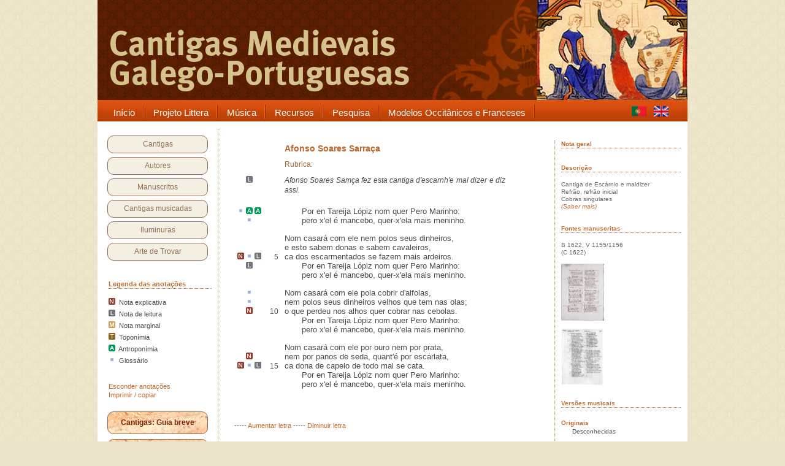

--- FILE ---
content_type: text/html
request_url: https://cantigas.fcsh.unl.pt/cantiga.asp?cdcant=1648&tamanho=13
body_size: 35697
content:
<!DOCTYPE html PUBLIC "-//W3C//DTD XHTML 1.0 Transitional//EN" "http://www.w3.org/TR/xhtml1/DTD/xhtml1-transitional.dtd">
<html xmlns="http://www.w3.org/1999/xhtml">

<head>
<title>.:: Cantigas Medievais Galego-Portuguesas ::.</title>

<meta name="keywords" content="Cantigas Medievais, Galego-Portuguesa, Galaico-Portuguesa, Medieval, Middle ages, Moyen age, Cantigas de amigo, Cantigas de amor, Cantigas de escárnio, escárnio e maldizer, D. Dinis, Afonso X, Airas Nunes, Martin Codax, Lopes Graça, Frederico de Freitas, Tomás Borba, partituras, iluminuras, manuscritos, cancioneiros, cancioneiro da Ajuda, cancioneiro da Biblioteca Nacional, trovadores, jograis, poesia medieval" />
<link rel="stylesheet" type="text/css" href="style.css" />
<link rel="stylesheet" type="text/css" href="style2.css" />
<meta http-equiv="Content-Type" content="text/html; charset=ISO-8859-1" />
<meta http-equiv="X-UA-Compatible" content="IE=8" />
<script src="images/jquery.tools.min.js" type="text/javascript"></script>
<style type="text/css" media="all">

@import url("menu/menu_style.css");

</style>
	<!--[if lt IE 7]>
		<link rel="stylesheet" type="text/css" href="/menu/includes/ie6.css" media="screen"/>
	<![endif]-->

	<script type="text/javascript">
<!--
function MM_preloadImages() { //v3.0
  var d=document; if(d.images){ if(!d.MM_p) d.MM_p=new Array();
    var i,j=d.MM_p.length,a=MM_preloadImages.arguments; for(i=0; i<a.length; i++)
    if (a[i].indexOf("#")!=0){ d.MM_p[j]=new Image; d.MM_p[j++].src=a[i];}}
}

function getElementsByClass(searchClass,node,tag) {
	var classElements = new Array();
	if ( node == null )
		node = document;
	if ( tag == null )
		tag = '*';
	var els = node.getElementsByTagName(tag);
	var elsLen = els.length;
	var pattern = new RegExp('(^|\\\\s)'+searchClass+'(\\\\s|$)');
	for (i = 0, j = 0; i < elsLen; i++) {
		if ( pattern.test(els[i].className) ) {
			classElements[j] = els[i];
			j++;
		}
	}
	return classElements;
}

function muda(classe) {
	var array1 = getElementsByClass(classe);
	var c = 0;
	while(c < array1.length){
	array1[c].style.backgroundColor="#FEE1E0";
	c++;
	}
}
function muda1(classe) {
	var array1 = getElementsByClass(classe);
	var c = 0;
	while(c < array1.length){
	array1[c].style.backgroundColor="#E0ECFE";
	c++;
	}
}
function muda2(classe) {
	var array1 = getElementsByClass(classe);
	var c = 0;
	while(c < array1.length){
	array1[c].style.backgroundColor="#fff";
	c++;
	}
}

function manuscrito1(xx,url) { 
	var novajanela;
	var janelamanuscrito = 'janelamanuscrito'+xx
	novajanela=window.open(url,janelamanuscrito,'height=650,width=820,top=35,left=550,resizable,scrollbars=yes,toolbar=no,status=yes'); 
	if (window.focus) {novajanela.focus()} 
}

function nada() { 
// link sem destino 
} 

function cantiga1(url) { 
	var novajanela;
	novajanela=window.open(url,'imprimircantiga','height=650,width=720,top=25,left=150,resizable,scrollbars=yes,toolbar=no,status=yes'); 
	if (window.focus) {novajanela.focus()} 
}

//-->
</script>

</head>
<!-- Google tag (gtag.js) -->
<script async src="https://www.googletagmanager.com/gtag/js?id=G-NEQHLHJ917"></script>
<script>
  window.dataLayer = window.dataLayer || [];
  function gtag(){dataLayer.push(arguments);}
  gtag('js', new Date());

  gtag('config', 'G-NEQHLHJ917');
</script>



<body>
<script type="text/javascript" src="wz_tooltip.js"></script>

<div id="wrapper">
	<div id="content">
    
    	<div id="header">
        	<p>&nbsp;</p>            
      </div><!-- header -->
        
	<!-- +++++++++++++++++++++++++++++++++ MENU PRINCIPAL +++++++++++++++++++++++++++++++++ -->
	<div class="wrapper1">
	<div class="wrapper" style="width: 962px;">
		<div class="nav-wrapper">
		
		
			<div class="nav-left"></div>
			<div class="nav">
				<ul id="navigation" style="width: 860px;"><li class="#">
						<a href="index.asp" target="_self">
							<span class="menu-left"></span>
							<span class="menu-mid">Início</span>
							<span class="menu-right"></span>
						</a>
					</li>
 
					<li class="#">
						<a href="apresentacao.asp" target="_self">
							<span class="menu-left"></span>
							<span class="menu-mid">Projeto Littera</span>
							<span class="menu-right"></span>
						</a>
	            	   	<div class="sub"><ul>
							<li><a href="apresentacao.asp" target="_self">Apresentação</a></li>
							<li><a href="apresentacao.asp#equipa" target="_self">Equipa</a></li>
							<li><a href="apresentacao.asp#criterios" target="_self">Critérios</a></li>
							<li><a href="sobreascantigas.asp" target="_self">Sobre as cantigas</a></li>
							<li><a href="bibliografia.asp" target="_self">Bibliografia</a></li>
						</ul></div>
					</li>
 
					<li class="#">
						<a href="cantigasmusicadas.asp" target="_self">
							<span class="menu-left"></span>
							<span class="menu-mid">Música</span>
							<span class="menu-right"></span>
						</a>
	            	   	<div class="sub"><ul>
							<li><a href="cantigasmusicadastipo.asp?t=or" target="_self">Melodias originais</a></li>
							<li><a href="cantigasmusicadastipo.asp?t=cf" target="_self">Adaptações melódicas</a></li>
							<li><a href="cantigasmusicadastipo.asp?t=cm" target="_self">Recriações modernas</a></li>
							<li><a href="cantigasmusicadastipo.asp?t=cm" target="_self">Composições modernas</a></li>
							<li><a href="listaeditores.asp" target="_self">Editores</a></li>
							<li><a href="listacompositores.asp" target="_self">Compositores</a></li>
							<li><a href="listainterpretes.asp" target="_self">Intérpretes</a></li>
						</ul></div>
					</li>
 
					<li class="#">
						<a href="index.asp" target="_self">
							<span class="menu-left"></span>
							<span class="menu-mid">Recursos</span>
							<span class="menu-right"></span>
						</a>
	            	   	<div class="sub"><ul>
							<li><a href="glossario.asp" target="_self">Glossário</a></li>
							<li><a href="antroponimia.asp" target="_self">Antroponímia</a></li>
							<li><a href="toponimia.asp" target="_self">Toponímia</a></li>
							<li><a href="temas.asp" target="_self" style="font-size: 14px;">Temas</a></li>
							<li><a href="quadrogeral.asp" target="_self" style="font-size: 14px;">Cantigas: quadro geral</a></li>
					</ul></div>
					</li>
 
					<li class="#">
						<a href="index.asp" target="_self">
							<span class="menu-left"></span>
							<span class="menu-mid">Pesquisa</span>
							<span class="menu-right"></span>
						</a>
	            	   	<div class="sub"><ul>
							<li><a href="index.asp" target="_self">Pesquisa em cantigas</a></li>
							<li><a href="index.asp" target="_self">Filtrar cantigas</a></li>
							<li><a href="pesquisaavancada.asp" target="_self">Pesquisa de pessoas</a></li>
							<li><a href="pesquisaavancada.asp" target="_self">Pesquisar toda a base</a></li>
							<li><a href="pesquisaavancada.asp" target="_self">Pesquisa combinada</a></li>
						</ul></div>
				    </li>
					<li class="#">
						<a href="contrafacta.asp" target="_blank" title="Ir para a base de dados Contrafacta">
							<span class="menu-left"></span>
							<span class="menu-mid">Modelos Occitânicos e Franceses</span>
							<span class="menu-right"></span>
						</a>
					</li>					
		   	  </ul>
			</div>
			<div class="nav-center" style="width: 80px;">
			
			<span style="margin-right: 0px;">
			
			<a href="cantiga.asp?ling=por&cdcant=1648&tamanho=13"><img src="imagens/pt.gif" style="width: 24px; height: 17px; margin-top: 5px;" alt="Português" title="Português" border="0"/></a>&nbsp;&nbsp;&nbsp;
			<a href="cantiga.asp?ling=eng&cdcant=1648&tamanho=13"><img src="imagens/gb.gif" style="width: 24px; height: 17px; margin-top: 5px;" alt="English version" title="English version" border="0"/></a>&nbsp;&nbsp;&nbsp;
			<!--<a href="%lg_pagina%?ling=esp"><img src="imagens/es.gif" style="width: 24px; height: 17px; margin-top: 5px;" alt="Castellano" title="Castellano" border="0"/></a>-->
			</span>
						
			</div>
			<div class="nav-right">
			</div>
		<br><br>


		</div>
	</div>
</div>

	<!--MENU PRINCIPAL-->
        
		<!-- +++++++++++++++++++++++++++++++++ COLUNA DA ESQUERDA +++++++++++++++++++++++++++++++++ -->
		<div id="container">
	    
			<!-- +++++++++++++++++++++++++++++++++ CAIXA MENU DA ESQUERDA +++++++++++++++++++++++++++++++++ -->
					<div id="sidebar">
			<div id="cx_sidebar_bord">

			
				<p><a href="listacantigas.asp">Cantigas</a></p>
				<p><a href="listaautores.asp">Autores</a></p>
				<p><a href="manuscritos.asp">Manuscritos</a></p>
				<p><a href="cantigasmusicadas.asp">Cantigas musicadas</a></p>
				<p><a href="iluminuras.asp">Iluminuras</a></p>
				<p><a href="artedetrovar.asp">Arte de Trovar</a></p>
			
			</div>
			<br />
			<div id="cx_legenda">

			
				<span class="tit">Legenda das anotações</span><br />
				<p class="tz-horizontal"></p>
				<p class="texto"><img src="imagens/notaN.jpg" border="0" />&nbsp; Nota explicativa</p>
	            <p class="texto"><img src="imagens/notaL.jpg" border="0" />&nbsp; Nota de leitura</p>
	            <p class="texto"><img src="imagens/notaM.jpg" border="0" />&nbsp; Nota marginal</p>
	            <p class="texto"><img src="imagens/notaT.jpg" border="0" />&nbsp; Toponímia</p>
	            <p class="texto"><img src="imagens/notaA.jpg" border="0" />&nbsp; Antroponímia</p>
	            <p class="texto"><img src="imagens/notaGp5.jpg" border="0" />&nbsp; Glossário</p>
				<br /><br />
				<a href="cantiga.asp?cdcant=1648&tamanho=13&semanotacoes=true" title="Ocultar notas e referências">Esconder anotações</a><br />
				<a href="javascript:cantiga1('cantiga_print.asp?cdcant=1648');" title="Mostrar cantiga em formato de impressão ou cópia">Imprimir / copiar</a>
			

			</div>
			<br />
			
			<div id="cx_sidebar_botoes">
			
				<p class="b2"><a href="sobreascantigas.asp">Cantigas: Guia breve</a></p>
				<p class="b2"><a class="b2" href="glossario.asp">Glossário</a></p>
				<p class="b2"><a href="https://umap.openstreetmap.fr/pt-br/map/mapa-das-cantigas-medievais-galego-portuguesas_551707#6/40.640/3.406.asp">Mapa das Cantigas</a></p>
			
			</div>	
			<br /><br />
		</div>

			<!--/CAIXA MENU DA ESQUERDA-->
   
        </div>
		<!--/COLUNA DA ESQUERDA-->
        
        <div id="main">

<table width="100%" cellspacing="0" cellpadding="0" border="0">
<tr><td style="vertical-align: top;">
	<table width="730" border="0" cellspacing="0" cellpadding="0">
		<tr><td width="730" height="10" colspan="2"></td></tr>
		<tr>

		<td width="525" valign="top">
			<table width="525" valign="top">
				<tr><td width="55" class="center" style="vertical-align: top"></td><td width="20"></td><td width="10"></td><td width="440" style="vertical-align: top"><p class="titulo-autor"><a href="autor.asp?pv=sim&cdaut=10" class="link-sem-sublinhado;">Afonso Soares Sarraça</a></p></td></tr><tr><td width="55"></td><td width="20"></td><td width="10"></td><td width="440"><p style="margin-right: 80px;"><font color="#A46631">Rubrica:</font></p></td></tr><tr><td width="55" class="center"><a alt="Clique para ler Nota de Leitura" title="Clique para ler Nota de Leitura" href="javascript:nada();" onclick="UnTip();Tip('Em B, único ms. a incluir a rubrica e, portanto, o nome completo do trovador, parece ler-se <i>Samça</i>. Resende de Oliveira<a href=&quot;#refs&quot;><span class=&quot;superscript&quot;>1</span></a>, com justificadas razões (um Afonso Soares Sarraça aparece, de facto, no <i>Livro de Linhagens</i> do Conde D. Pedro), identifica-o como Sarraça, nome que não é impossível que seja, de facto, a leitura correta da rubrica.  <a name=&quot;refs&quot;></a><br /><br /><span class=&quot;left10-margem&quot;><b>Referências</b><br /></span><br /><span class=&quot;superscript&quot;>1</span><span class=&quot;left10&quot;>&nbsp;Oliveira, António Resende de (1994), <i>Depois do espectáculo trovadoresco. A estrutura dos cancioneiros peninsulares e as recolhas dos séculos XIII e XIV</i>, Lisboa, Edições Colibri.</span><br /><br />', OFFSETX, 310, OFFSETY, -20, CLOSEBTN, true, FOLLOWMOUSE, false, CLICKSTICKY, true, CLICKCLOSE, false, EXCLUSIVE, true, TITLE, 'Nota de Leitura', TITLEFONTCOLOR, '#ffffff', TITLEFONTSIZE, '9px')" onmouseover="muda('nota8')" onmouseout="muda2('nota8')"><img src="imagens/NotaL.jpg" width="11" height="11" border="0" /></a></td><td width="20"></td><td width="10"></td><td width="440"><p style="margin-right: 80px;"><i>Afonso Soares <span class="nota8" onmouseover="muda('nota8')" onmouseout="muda2('nota8')">Samça</span> fez esta cantiga d&#39;escarnh&#39;e mal dizer  e diz assi.</i></p><br /></td></tr><tr><td width="55" class="center"><a alt="Clique para ler significado" title="Clique para ler significado" href="javascript:nada();" onclick="UnTip();Tip('<i>por en</i> - por isso', OFFSETX, 400, OFFSETY, -20, CLOSEBTN, true, FOLLOWMOUSE, false, CLICKSTICKY, true, CLICKCLOSE, false, EXCLUSIVE, true, TITLE, 'Glossário', TITLEFONTCOLOR, '#ffffff', TITLEFONTSIZE, '9px')" onmouseover="muda1('ref3')" onmouseout="muda2('ref3')"><img src="imagens/NotaGp5.jpg" width="11" height="11" border="0" /></a>&nbsp;<a alt="Clique para ler Antroponímia" title="Clique para ler Antroponímia" href="javascript:nada();" onclick="UnTip();Tip('<i>Pero Marinho</i> - A identificação deste pretendente é algo problemática. Segundo Resende de Oliveira<a href=&quot;#refs&quot;><span class=&quot;superscript&quot;>1</span></a>, tratar-se-ia de Pero Martins Marinho, um membro desta importante linhagem galega, e que era filho de Martim Martins Marinho e Maria Rodrigues Codorniz, dama cujo rapto (certamente após enviuvar), levado a cabo por João Bezerra, é satirizado <a href=cantiga.asp?cdcant=456>numa cantiga</a> de D. Gonçalo Garcia. No entanto, Laura Tato<a href=&quot;#refs&quot;><span class=&quot;superscript&quot;>2</span></a> (que segue López Ferreiro) sugere que se tratará antes de Pero Anes Marinho, um irmão mais novo do marido da filha de Teresa Lopes (e &quot;que assinava a carta de dote á súa esposa o 1 de marzo de 1243&quot;). Como comenta esta investigadora, Teresa passaria assim a ser cunhada da sua própria filha, situação que potenciaria seguramente a sátira.<a name=&quot;refs&quot;></a><br /><br /><b>Referências</b><br /><br /><span class=&quot;superscript&quot;>1</span><span class=&quot;left10&quot;>&nbsp;Oliveira, António Resende de (1994), <i>Depois do espectáculo trovadoresco. A estrutura dos cancioneiros peninsulares e as recolhas dos séculos XIII e XIV</i>, Lisboa, Edições Colibri.</span><br /><br /><span class=&quot;superscript&quot;>2</span><span class=&quot;left10&quot;>&nbsp;Tato Fontaíña, Laura (2008), &quot;Edición e Interpretación&quot;, <i>A edición da Poesía Trobadoresca en Galiza</i>, A Coruña, Baía Edicións, p. 193.</span><br /><br />', OFFSETX, 400, OFFSETY, -20, CLOSEBTN, true, FOLLOWMOUSE, true, WIDTH, 700, CLICKSTICKY, true, CLICKCLOSE, false, EXCLUSIVE, true, TITLE, 'Antroponímia', TITLEFONTCOLOR, '#ffffff', TITLEFONTSIZE, '9px')" onmouseover="muda1('ref2')" onmouseout="muda2('ref2')"><img src="imagens/NotaA.jpg" width="11" height="11" border="0" /></a>&nbsp;<a alt="Clique para ler Antroponímia" title="Clique para ler Antroponímia" href="javascript:nada();" onclick="UnTip();Tip('<i>Tareija Lópiz</i> - Deverá tratar-se de Teresa Lopes de Ulhoa, dama que, segundo o nobiliário do conde D. Pedro (76A1), foi casada com Fernão Pais de Capelo, indicado como o fundador da linhagem dos Varelas, cavaleiro que deve o seu nome, ainda segundo o <i>Livro do Conde</i>, a um episódio ocorrido na batalha de Navas de Tolosa (1212), exatamente com o seu capelo (bacinete protetor da cabeça). Documentos recentemente dados a conhecer por Souto Cabo<a href=&quot;#refs&quot;><span class=&quot;superscript&quot;>1</span></a> confirmam que D. Teresa casou efectivamente, em segundas núpcias, com Pero Marinho, tendo tido o casal pelo menos um filho, João Peres Marinho. Acrescente-se que não deixa de ser curioso que um outro seu filho, João Fernandes Varela, este do primeiro casamente, tenha casado com Maria Peres Sarraça, sobrinha do autor da cantiga, Afonso Soares Sarraça.<a name=&quot;refs&quot;></a><br /><br /><b>Referências</b><br /><br /><span class=&quot;superscript&quot;>1</span><span class=&quot;left10&quot;>&nbsp;Souto Cabo, José António (2011), &quot;Fernando Pais de Tamalhancos, trovador e cavaleiro&quot;, <i>Revista de Literatura Medieval</i>, nº, 23, Alcalá de Henáres.<br />&nbsp;&nbsp;&nbsp;&nbsp;&nbsp;<a href=&quot;https://www.academia.edu/2627175/Fernando_Pais_de_Tamalhancos_trovador_e_cavaleiro&quot; target=&quot;_blank&quot;><img src=&quot;imagens/extlink.jpg&quot;>&nbsp;Aceder à página Web</a></span><br /><br />', OFFSETX, 400, OFFSETY, -20, CLOSEBTN, true, FOLLOWMOUSE, true, WIDTH, 700, CLICKSTICKY, true, CLICKCLOSE, false, EXCLUSIVE, true, TITLE, 'Antroponímia', TITLEFONTCOLOR, '#ffffff', TITLEFONTSIZE, '9px')" onmouseover="muda1('ref1')" onmouseout="muda2('ref1')"><img src="imagens/NotaA.jpg" width="11" height="11" border="0" /></a></td><td width="20" class="right"></td><td width="10"></td><td width="440" style="margin-left: 18px" class="left13">&nbsp;&nbsp;&nbsp;&nbsp;&nbsp;&nbsp;&nbsp;<span class="ref3" onmouseover="muda1('ref3')" onmouseout="muda2('ref3')">Por en </span><span class="ref1" onmouseover="muda1('ref1')" onmouseout="muda2('ref1')">Tareija Lópiz</span> nom quer <span class="ref2" onmouseover="muda1('ref2')" onmouseout="muda2('ref2')">Pero Marinho</span>:</td></tr><tr><td width="55" class="center"><a alt="Clique para ler significado" title="Clique para ler significado" href="javascript:nada();" onclick="UnTip();Tip('<i>pero</i> - embora, ainda que', OFFSETX, 400, OFFSETY, -20, CLOSEBTN, true, FOLLOWMOUSE, false, CLICKSTICKY, true, CLICKCLOSE, false, EXCLUSIVE, true, TITLE, 'Glossário', TITLEFONTCOLOR, '#ffffff', TITLEFONTSIZE, '9px')" onmouseover="muda1('ref4')" onmouseout="muda2('ref4')"><img src="imagens/NotaGp5.jpg" width="11" height="11" border="0" /></a></td><td width="20" class="right"></td><td width="10"></td><td width="440" style="margin-left: 18px" class="left13">&nbsp;&nbsp;&nbsp;&nbsp;&nbsp;&nbsp;&nbsp;<span class="ref4" onmouseover="muda1('ref4')" onmouseout="muda2('ref4')">pero</span> x&#39;el é mancebo, quer-x&#39;ela mais meninho.</td></tr><tr><td>&nbsp;&nbsp;</td></tr><tr><td width="55" class="center"></td><td width="20" class="right"></td><td width="10"></td><td width="440" style="margin-left: 18px" class="left13">Nom casará com ele nem polos seus dinheiros,</td></tr><tr><td width="55" class="center"></td><td width="20" class="right"></td><td width="10"></td><td width="440" style="margin-left: 18px" class="left13">e esto sabem donas e sabem cavaleiros,</td></tr><tr><td width="55" class="center"><a alt="Clique para ler Nota" title="Clique para ler Nota" href="javascript:nada();" onclick="UnTip();Tip('pois dos escaldados se fazem os mais espertos, correspondendo ao atual provérbio &quot;gato escaldado de água fria tem medo&quot;.', OFFSETX, 400, OFFSETY, -20, CLOSEBTN, true, FOLLOWMOUSE, false, CLICKSTICKY, true, CLICKCLOSE, false, EXCLUSIVE, true, TITLE, 'Nota', TITLEFONTCOLOR, '#ffffff', TITLEFONTSIZE, '9px')" onmouseover="muda('nota2')" onmouseout="muda2('nota2')"><img src="imagens/NotaN.jpg" width="11" height="11" border="0" /></a>&nbsp;<a alt="Clique para ler significado" title="Clique para ler significado" href="javascript:nada();" onclick="UnTip();Tip('<i>arteiro</i> - esperto, astuto (com artes)', OFFSETX, 400, OFFSETY, -20, CLOSEBTN, true, FOLLOWMOUSE, false, CLICKSTICKY, true, CLICKCLOSE, false, EXCLUSIVE, true, TITLE, 'Glossário', TITLEFONTCOLOR, '#ffffff', TITLEFONTSIZE, '9px')" onmouseover="muda1('ref5')" onmouseout="muda2('ref5')"><img src="imagens/NotaGp5.jpg" width="11" height="11" border="0" /></a>&nbsp;<a alt="Clique para ler Nota de Leitura" title="Clique para ler Nota de Leitura" href="javascript:nada();" onclick="UnTip();Tip('Manuel Ferreiro<a href=&quot;#refs&quot;><span class=&quot;superscript&quot;>1</span></a> sugere que a forma correta será <i>arteiros</i> (que é a forma presente em várias outras cantigas). Como os mss. coincidem, e claramente, na forma <i>ardeiros</i>, decidimos, no entanto, mantê-la.<a name=&quot;refs&quot;></a><br /><br /><span class=&quot;left10-margem&quot;><b>Referências</b><br /></span><br /><span class=&quot;superscript&quot;>1</span><span class=&quot;left10&quot;>&nbsp;Ferreiro, Manuel (2015), &quot;Edición crítica e léxico: sobre algunhas cuestións de vocabulario na poesía profana galego-portuguesa&quot;, in <i>Linguistica histórica e edición de textos galegos medievais</i>, Verba, Anexo 73, Santiago de Compostela.<br />&nbsp;&nbsp;&nbsp;&nbsp;&nbsp;<a href=&quot;https://www.academia.edu/24905114/Edici%C3%B3n_cr%C3%ADtica_e_l%C3%A9xico_sobre_algunhas_cuesti%C3%B3ns_de_vocabulario_na_poes%C3%ADa_profana_galego-portuguesa&quot; target=&quot;_blank&quot;><img src=&quot;imagens/extlink.jpg&quot;>&nbsp;Aceder à página Web</a></span><br /><br />', OFFSETX, 400, OFFSETY, -20, CLOSEBTN, true, FOLLOWMOUSE, false, CLICKSTICKY, true, CLICKCLOSE, false, EXCLUSIVE, true, TITLE, 'Nota de Leitura', TITLEFONTCOLOR, '#ffffff', TITLEFONTSIZE, '9px')" onmouseover="muda('nota1')" onmouseout="muda2('nota1')"><img src="imagens/NotaL.jpg" width="11" height="11" border="0" /></a></td><td width="20" class="right">5</td><td width="10"></td><td width="440" style="margin-left: 18px" class="left13">ca dos escarmentados se fazem mais <span class="nota1" onmouseover="muda('nota1')" onmouseout="muda2('nota1')"><span class="ref5" onmouseover="muda1('ref5')" onmouseout="muda2('ref5')">ardeiros</span></span>.</td></tr><tr><td width="55" class="center"><a alt="Clique para ler Nota de Leitura" title="Clique para ler Nota de Leitura" href="javascript:nada();" onclick="UnTip();Tip('Imediatamente antes deste verso, aparece a pouco usual indicação: <i>Est´é o refrã</i>.', OFFSETX, 400, OFFSETY, -20, CLOSEBTN, true, FOLLOWMOUSE, false, CLICKSTICKY, true, CLICKCLOSE, false, EXCLUSIVE, true, TITLE, 'Nota de Leitura', TITLEFONTCOLOR, '#ffffff', TITLEFONTSIZE, '9px')" onmouseover="muda('nota3')" onmouseout="muda2('nota3')"><img src="imagens/NotaL.jpg" width="11" height="11" border="0" /></a></td><td width="20" class="right"></td><td width="10"></td><td width="440" style="margin-left: 18px" class="left13">&nbsp;&nbsp;&nbsp;&nbsp;&nbsp;&nbsp;&nbsp;<span class="nota3" onmouseover="muda('nota3')" onmouseout="muda2('nota3')">Por en Tareija Lópiz nom quer Pero Marinho</span>:</td></tr><tr><td width="55" class="center"></td><td width="20" class="right"></td><td width="10"></td><td width="440" style="margin-left: 18px" class="left13">&nbsp;&nbsp;&nbsp;&nbsp;&nbsp;&nbsp;&nbsp;pero x&#39;el é mancebo, quer-x&#39;ela mais meninho.</td></tr><tr><td>&nbsp;&nbsp;</td></tr><tr><td width="55" class="center"><a alt="Clique para ler significado" title="Clique para ler significado" href="javascript:nada();" onclick="UnTip();Tip('<i>alfolas</i> - rico pano de seda, brocado', OFFSETX, 400, OFFSETY, -20, CLOSEBTN, true, FOLLOWMOUSE, false, CLICKSTICKY, true, CLICKCLOSE, false, EXCLUSIVE, true, TITLE, 'Glossário', TITLEFONTCOLOR, '#ffffff', TITLEFONTSIZE, '9px')" onmouseover="muda1('ref6')" onmouseout="muda2('ref6')"><img src="imagens/NotaGp5.jpg" width="11" height="11" border="0" /></a></td><td width="20" class="right"></td><td width="10"></td><td width="440" style="margin-left: 18px" class="left13">Nom casará com ele pola cobrir d&#39;<span class="ref6" onmouseover="muda1('ref6')" onmouseout="muda2('ref6')">alfolas</span>,</td></tr><tr><td width="55" class="center"><a alt="Clique para ler significado" title="Clique para ler significado" href="javascript:nada();" onclick="UnTip();Tip('<i>olas</i> - panelas', OFFSETX, 400, OFFSETY, -20, CLOSEBTN, true, FOLLOWMOUSE, false, CLICKSTICKY, true, CLICKCLOSE, false, EXCLUSIVE, true, TITLE, 'Glossário', TITLEFONTCOLOR, '#ffffff', TITLEFONTSIZE, '9px')" onmouseover="muda1('ref7')" onmouseout="muda2('ref7')"><img src="imagens/NotaGp5.jpg" width="11" height="11" border="0" /></a></td><td width="20" class="right"></td><td width="10"></td><td width="440" style="margin-left: 18px" class="left13">nem polos seus dinheiros velhos que tem nas <span class="ref7" onmouseover="muda1('ref7')" onmouseout="muda2('ref7')">olas</span>;</td></tr><tr><td width="55" class="center"><a alt="Clique para ler Nota" title="Clique para ler Nota" href="javascript:nada();" onclick="UnTip();Tip('Expressão popular muito sugestiva. Lapa<a href=&quot;#refs&quot;><span class=&quot;superscript&quot;>1</span></a> cita a versão atual &quot;o que perdeu nos bugalhos quer ganhar nos alhos&quot;. É obviamente uma alusão ao primeiro marido.<a name=&quot;refs&quot;></a><br /><br /><span class=&quot;left10-margem&quot;><b>Referências</b><br /></span><br /><span class=&quot;superscript&quot;>1</span><span class=&quot;left10&quot;>&nbsp;Lapa, Manuel Rodrigues (1970), <i>Cantigas d´Escarnho e de Maldizer dos Cancioneiros Medievais Galego-Portugueses</i>, 2ª Edição, Vigo, Editorial Galaxia.</span><br /><br />', OFFSETX, 400, OFFSETY, -20, CLOSEBTN, true, FOLLOWMOUSE, false, CLICKSTICKY, true, CLICKCLOSE, false, EXCLUSIVE, true, TITLE, 'Nota', TITLEFONTCOLOR, '#ffffff', TITLEFONTSIZE, '9px')" onmouseover="muda('nota4')" onmouseout="muda2('nota4')"><img src="imagens/NotaN.jpg" width="11" height="11" border="0" /></a></td><td width="20" class="right">10</td><td width="10"></td><td width="440" style="margin-left: 18px" class="left13"><span class="nota4" onmouseover="muda('nota4')" onmouseout="muda2('nota4')">o que perdeu nos alhos quer cobrar nas cebolas</span>.</td></tr><tr><td width="55" class="center"></td><td width="20" class="right"></td><td width="10"></td><td width="440" style="margin-left: 18px" class="left13">&nbsp;&nbsp;&nbsp;&nbsp;&nbsp;&nbsp;&nbsp;Por en Tareija Lópiz nom quer Pero Marinho:</td></tr><tr><td width="55" class="center"></td><td width="20" class="right"></td><td width="10"></td><td width="440" style="margin-left: 18px" class="left13">&nbsp;&nbsp;&nbsp;&nbsp;&nbsp;&nbsp;&nbsp;pero x&#39;el é mancebo, quer-x&#39;ela mais meninho.</td></tr><tr><td>&nbsp;&nbsp;</td></tr><tr><td width="55" class="center"></td><td width="20" class="right"></td><td width="10"></td><td width="440" style="margin-left: 18px" class="left13">Nom casará com ele por ouro nem por prata,</td></tr><tr><td width="55" class="center"><a alt="Clique para ler Nota" title="Clique para ler Nota" href="javascript:nada();" onclick="UnTip();Tip('quanto mais por panos de escarlata. ', OFFSETX, 400, OFFSETY, -20, CLOSEBTN, true, FOLLOWMOUSE, false, CLICKSTICKY, true, CLICKCLOSE, false, EXCLUSIVE, true, TITLE, 'Nota', TITLEFONTCOLOR, '#ffffff', TITLEFONTSIZE, '9px')" onmouseover="muda('nota5')" onmouseout="muda2('nota5')"><img src="imagens/NotaN.jpg" width="11" height="11" border="0" /></a></td><td width="20" class="right"></td><td width="10"></td><td width="440" style="margin-left: 18px" class="left13">nem por panos de seda, <span class="nota5" onmouseover="muda('nota5')" onmouseout="muda2('nota5')">quant&#39;é por escarlata</span>,</td></tr><tr><td width="55" class="center"><a alt="Clique para ler Nota" title="Clique para ler Nota" href="javascript:nada();" onclick="UnTip();Tip('Num primeiro sentido, dona madura, experiente (o capelo era um capuz - só as donzelas andavam em cabelo). Mas, como referimos na Nota Geral, é provável que se trate igualmente de uma jocosa alusão ao primeiro marido de D. Teresa, Fernão Pais de Capelo.', OFFSETX, 400, OFFSETY, -20, CLOSEBTN, true, FOLLOWMOUSE, false, CLICKSTICKY, true, CLICKCLOSE, false, EXCLUSIVE, true, TITLE, 'Nota', TITLEFONTCOLOR, '#ffffff', TITLEFONTSIZE, '9px')" onmouseover="muda('nota7')" onmouseout="muda2('nota7')"><img src="imagens/NotaN.jpg" width="11" height="11" border="0" /></a>&nbsp;<a alt="Clique para ler significado" title="Clique para ler significado" href="javascript:nada();" onclick="UnTip();Tip('<i>catar-se (de alguém)</i> - acautelar-se, prevenir-se', OFFSETX, 400, OFFSETY, -20, CLOSEBTN, true, FOLLOWMOUSE, false, CLICKSTICKY, true, CLICKCLOSE, false, EXCLUSIVE, true, TITLE, 'Glossário', TITLEFONTCOLOR, '#ffffff', TITLEFONTSIZE, '9px')" onmouseover="muda1('ref8')" onmouseout="muda2('ref8')"><img src="imagens/NotaGp5.jpg" width="11" height="11" border="0" /></a>&nbsp;<a alt="Clique para ler Nota de Leitura" title="Clique para ler Nota de Leitura" href="javascript:nada();" onclick="UnTip();Tip('Em B e V, <i>ca dome de capelo</i>. Seguimos a correção de Lapa, que segue, por sua vez, os editores anteriores. Mas, eventualmente, poder-se-ia manter a versão dos mss., lendo <i>ca d´home de capelo</i>. O sentido do verso seria assim: defende-se de todo o mal proveniente de um homem de capelo (como era o seu primeiro marido e eventualmente seria o cavaleiro Pero Marinho). De qualquer modo, a correção parece bastante mais lógica, mesmo sintaticamente.', OFFSETX, 400, OFFSETY, -20, CLOSEBTN, true, FOLLOWMOUSE, false, CLICKSTICKY, true, CLICKCLOSE, false, EXCLUSIVE, true, TITLE, 'Nota de Leitura', TITLEFONTCOLOR, '#ffffff', TITLEFONTSIZE, '9px')" onmouseover="muda('nota6')" onmouseout="muda2('nota6')"><img src="imagens/NotaL.jpg" width="11" height="11" border="0" /></a></td><td width="20" class="right">15</td><td width="10"></td><td width="440" style="margin-left: 18px" class="left13"><span class="nota6" onmouseover="muda('nota6')" onmouseout="muda2('nota6')">ca <span class="nota7" onmouseover="muda('nota7')" onmouseout="muda2('nota7')">dona de capelo</span></span> de todo mal se <span class="ref8" onmouseover="muda1('ref8')" onmouseout="muda2('ref8')">cata</span>.</td></tr><tr><td width="55" class="center"></td><td width="20" class="right"></td><td width="10"></td><td width="440" style="margin-left: 18px" class="left13">&nbsp;&nbsp;&nbsp;&nbsp;&nbsp;&nbsp;&nbsp;Por en Tareija Lópiz nom quer Pero Marinho:</td></tr><tr><td width="55" class="center"></td><td width="20" class="right"></td><td width="10"></td><td width="440" style="margin-left: 18px" class="left13">&nbsp;&nbsp;&nbsp;&nbsp;&nbsp;&nbsp;&nbsp;pero x&#39;el é mancebo, quer-x&#39;ela mais meninho.</td></tr><tr><td>&nbsp;&nbsp;</td></tr>
			<tr><td colspan="4"><br /><br /></td></tr>
		
			<tr><td colspan="4" class="left11"><br />
			&nbsp;-----&nbsp;<span class="center11"><a href="cantiga.asp?cdcant=1648&tamanho=15" style="text-decoration:none">Aumentar letra</a></span>&nbsp;-----&nbsp;<span class="center11"><a href="cantiga.asp?cdcant=1648&tamanho=11" style="text-decoration:none">Diminuir letra</a></span></p>
			</td></tr>
			
			
			
			
			
			
			<tr><td colspan="4" height="20"><a name="nota"></a></td></tr>
			<tr><td colspan="4" height="5" style="border-top: 1px"></td></tr><tr><td colspan="4" valign="top"><p style="margin-left: 0px;"><font color="#A46631">Nota geral:</font></p><p style="text-align: justify; margin-right: 30px;">Divertida sátira a uma dona viúva, ao que percebemos de um velho marido rico, a qual, seguindo o conhecido ditado &quot;gato escaldado de água fria tem medo&quot;, recusava um bom partido, preferindo um marido ainda mais jovem e robusto.<br /> A dona em questão parece ser, na verdade, a rica-dona Teresa Lopes de Ulhoa, cujo primeiro marido foi Fernão Pais de Capelo, cavaleiro que, segundo os Livros de Linhagens, adquiriu este apelido na sequência de um episódio ocorrido na batalha de Navas de Tolosa (1212). A ser assim, é muito possível que fosse já relativamente idoso na altura do seu casamento com D. Teresa, a qual por sua vez, por alturas da composição da cantiga, certamente também já não iria na sua primeira juventude. Note-se que estes dados parecem ser cabalmente confirmados pela expressão <i>dona de capelo</i>, que o trovador utiliza na estrofe final ao referir-se a Teresa Lopes, certamente uma jocosa alusão ao seu falecido marido. Acrescente-se que é possível, de resto, como muito recentemente sugeriu José António Souto Cabo<a href="#refs"><span class="superscript">1</span></a>, que esse primeiro marido, Fernão Pais de Capelo se possa identificar com o trovador <a href=autor.asp?cdaut=45>Fernão Pais de Tamalhancos</a>, como referimos na biografia deste trovador. <a name="refs"></a><br /><br /><p class="subtitulo-autor">Referências</p><p style="text-align: justify; line-height: 12px;"><span class="superscript">1</span><span class="left10">&nbsp;Souto Cabo, José António (2011), &quot;Fernando Pais de Tamalhancos, trovador e cavaleiro&quot;, <i>Revista de Literatura Medieval</i>, nº, 23, Alcalá de Henáres.<br />&nbsp;&nbsp;&nbsp;&nbsp;&nbsp;<a href="https://www.academia.edu/2627175/Fernando_Pais_de_Tamalhancos_trovador_e_cavaleiro" target="_blank"><img src="imagens/extlink.jpg">&nbsp;Aceder à página Web</a></span><br /><br /></p></p>		
					<br /><br />
					</td></tr>			
			
			
			
			
			
			
			</table>
		</td>
		
		<td width="205" valign="top" style="vertical-align: top;">
		<div id="col-dta2">

		<a href="#nota" class="tit" title="Ler nota na base da página">Nota geral</a>
		<p class="tz-horizontal"></p><br />
	
	
		<span class="tit">Descrição</span><br />
		<p class="tz-horizontal"></p>
	Cantiga de Escárnio e maldizer<br />Refrão, refrão inicial<br />Cobras singulares<br /><em><a href="sobreascantigas.asp#7">(Saber mais)</a></em>
		<br /><br /><br />

<span class="tit">Fontes manuscritas</span><br />
<p class="tz-horizontal"></p>
B&nbsp;1622, V&nbsp;1155/1156<br />(C&nbsp;1622)<br /><br /><a href="javascript:manuscrito1(2,'manuscrito_redir.asp?cdcant=1648&cdmanu=3254&nordem=1&x=1');"><img src="8789894529t/B_734_thumb.jpg" width="70" height="93" border="0" alt="Cancioneiro da Biblioteca Nacional - B 1622" title="Cancioneiro da Biblioteca Nacional - B 1622"></a><br /><br /><a href="javascript:manuscrito1(3,'manuscrito_redir.asp?cdcant=1648&cdmanu=3256&nordem=2&x=1');"><img src="8789894529t/V_388_thumb.jpg" width="70" height="93" border="0" alt="Cancioneiro da Vaticana - V 1155/1156" title="Cancioneiro da Vaticana - V 1155/1156"></a><br /><br />
<br />
<span class="tit">Versões musicais</span><br />
<p class="tz-horizontal"></p>

<p class="tit">Originais</p>

	<p style="margin-left: 18px; margin-top: -8px;">Desconhecidas</p>

<p class="tit">Contrafactum</p>

	<p style="margin-left: 18px; margin-top: -8px;">Desconhecidas</p>

<p class="tit">Composição/Recriação moderna</p>

	<p style="margin-left: 18px; margin-top: -8px;">Desconhecidas</p>

		<br /><br />
		</div>
		</td></tr>
		
	</table>


</td>
</tr>
</table>

		  </div>
		  

<div style="clear:both;"></div>
       
        
       </div><!--container-->
       
		<!-- +++++++++++++++++++++++++++++++++ FOOTER +++++++++++++++++++++++++++++++++ -->
		        <div id="footer">
        	<span>&copy;2011-2012 Littera - FCSH</span>
            <ul>
			
            	<li><a href="index.asp">Início</a> |</li>
                <li><a href="mapa.asp">Mapa do Site</a> |</li>
                <li><a href="contactos.asp">Contactos</a> |</li>
                <li><a href="apresentacao.asp#equipa">Programação web e base de dados: Pedro Sousa</a> |</li> 
                <li><a href="http://www.paulanevesdesign.com" title="Paula Neves Design" target="_blank">Design de interface: Paula Neves</a></li> 
			
            </ul>
        </div><!--footer-->

		<!--/FOOTER-->
	   
	 </div><!-- content -->

	</div><!-- wrapper -->

<script type="text/javascript">
$(document).ready(function() {
	$("#infinite").scrollable().circular();	
});
</script>

</body>


</html>

--- FILE ---
content_type: text/css
request_url: https://cantigas.fcsh.unl.pt/menu/menu_style.css
body_size: 3708
content:
http://cssmenumaker.com

.wrapper1{
	color: #fff;	
	/*color: #5c2b0d;*/
	font: 14px Helvetica, Verdana, Arial, sans-serif;
	margin: 0;
	padding: 4px 0 0;
	}
	.wrapper1 a{
		color: #fff;
		/*color: #d6a38a; */
		text-decoration: none;
	}
	.wrapper1 a:hover {
		color: #88350e;
	}
	.wrapper1 p {
		margin: 0 0 17px;
		padding: 0;
		line-height: 18px;
	}
.wrapper { margin-top: 0px; margin-right: auto; margin-bottom: 20px; margin-left: auto; }
.nav {
	background: #fff url(images/nav_bg.png) repeat-x;
	float: left;
}
.nev-wrapper {
	clear: both;
	float: left;
}
.nav-left {
	background: url(images/nav_left.png) no-repeat top left;
	float: left;
	width: 11px;
	height: 41px;
}

/*NOVO:*/
.nav-center {
	background: #fff url(images/nav_bg.png) repeat-x;
	float: left;
	height: 41px;
	padding-top: 5px;
}
.nav-right {
	background: url(images/nav_right.png) no-repeat top right;
	float: left;
	width: 11px;
	height: 41px;
}
.nav ul {
	/*width: 648px;*/
	height: 38px;
	float: left;
	margin: 0;
	padding-top: 3px;
	list-style: none;
	font-size: 15px;
}
.nav li {
	float: left;
	padding: 0 7px;
	background: url(images/split.png) no-repeat right center;
	position: relative;
	z-index: 1;
}
.nav li.last {
	background:none;
}
.nav li:hover {
	z-index:2;
}
.nav li a {
	display: block;
	line-height: 38px;
	overflow: hidden;
	float: left;
}
a .menu-left {
	background: url(images/menu_left1.png) no-repeat left top;
	width: 8px;
	height: 32px;
	line-height: 35px;
	display: block;
	float: left;
}
a .menu-mid {
	background: url(images/menu_mid.png) repeat-x top left;
	height: 32px;
	line-height: 35px;
	display: block;
	float: left;
}
a .menu-right {
	background: url(images/menu_right1.png) no-repeat top left;
	width: 8px;
	height: 32px;
	line-height: 35px;
	display: block;
	float: left;
}
.nav li a:hover .menu-left,
.nav li.active a .menu-left,
.nav li:hover a .menu-left,
.nav li a:hover .menu-mid,
.nav li.active a .menu-mid,
.nav li:hover a .menu-mid,
.nav li a:hover .menu-right,
.nav li.active a .menu-right,
.nav li:hover a .menu-right {
	background-position: 0 -37px;
	line-height: 35px;
}
.nav li a:hover,
.nav li.active a,
.nav li.hover a,
.nav li:hover a {
	color: #5c2b0d;
}
.nav li:hover .sub,
.nav li.hover .sub {
	display:block;
}
.nav li .sub {
	display: none;
	position: absolute;
	top: 27px;
	left: 6px;
	background: url(images/submenu_top.png) no-repeat;
	width: 186px;
	padding-top: 9px;
}
.nav li ul {
	background: url(images/submenu_bg.png) repeat-y;
	width: 162px;
	height: auto;
	margin: 0;
	padding: 0 12px 10px;
	list-style: none;
	font-size: 14px;
}

.nav li:hover li,
.nav li.active li {
	width: 100%;
	padding: 1px 0 2px;
	border-bottom: 1px #c2541e dashed;
	background: none !important;
}
.nav li:hover li a,
.nav li.active li a {
	color: #5c2b0d /*white;*/
	background: none !important;
	line-height: normal;
	width: 156px;
	padding: 8px 3px 3px;
	text-indent: 1px;
}
.nav li:hover li a:hover,
.nav li.active li a:hover {
	color: #fff;
	background: #c2541e!important;
	text-decoration: none;
	line-height: normal;
}
/*IE*/
.nav li li a:hover,
.nav li li a:hover {
	color: #fff;
	background: #c2541e !important;
	text-decoration: none;
	line-height: normal;
}
/**/
.nav .btm-bg {
	background: url(images/submenu_bottom.png) no-repeat;
	width: 205px;
	height: 9px;
	overflow: hidden;
	clear: both;
}
.content {
	width: 670px;
	background: transparent url(images/content_bg.png) repeat-y;
	float: left;
	padding: 10px 20px;
}
.content h1 {
	color: #333;
	font-weight: 400;
	text-transform: uppercase;
	font-size: 18px;
	border-bottom: 1px dashed #c2541e;
}
.content h2 {
	font-weight: 400;
	text-transform: uppercase;
	font-size: 14px;
	padding-left: 10px;
	margin-bottom: -5px;
}
.content p {
	padding: 0 15px;
	text-align: justify;	
}
.content-bottom {
	width: 710px;
	background: transparent url(images/content_bottom.png) no-repeat;
	height: 13px;
	float: left;
}
